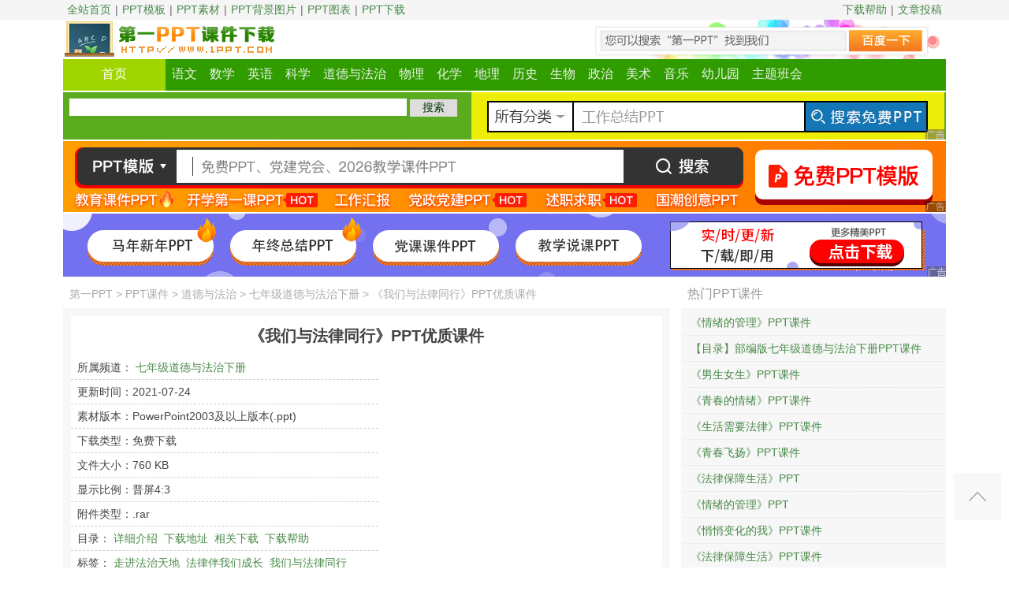

--- FILE ---
content_type: text/html
request_url: https://www.1ppt.com/kejian/82416.html
body_size: 16680
content:
<!DOCTYPE html>
<html>
<head>
<meta http-equiv="Content-Type" content="text/html; charset=gb2312" />
<title>《我们与法律同行》PPT优质课件 - 第一PPT</title>
<meta name="keywords" content="《我们与法律同行》PPT优质课件" />
<meta name="description" content="《我们与法律同行》PPT优质课件" />
<meta name="applicable-device" content="pc" />
<script src='https://js.1ppt.com/pcjs.js'></script>
<link href="https://js.1ppt.com/core.css" rel="stylesheet" media="screen" type="text/css" />
<link href="https://js.1ppt.com/kejian.css" rel="stylesheet" media="screen" type="text/css" />
<script src="https://js.1ppt.com/ads.js"></script>
</head>
<body>
<div class="topbar">
  <div class="w center"> <span> <a href="/">全站首页</a>|<a href="/moban/">PPT模板</a>|<a href="/sucai/">PPT素材</a>|<a href="/beijing/">PPT背景图片</a>|<a href="/tubiao/">PPT图表</a>|<a href="/xiazai/">PPT下载</a></span> <span class="toplinks"><a href="/bbs.html" target="_blank" rel="nofollow">下载帮助</a>|<a href="/about/fenxiang.html" target="_blank" rel="nofollow">文章投稿</a></span> </div>
</div>
<div class="w center">
  <div class="logo w center">
    <div><a href="/kejian/"><img src="https://js.1ppt.com/logo_kejian.gif" alt="第一PPT课件下载"/></a></div>
  </div>
  <div class="w head">
    <div class="nav">
      <div class="t_l"><a href='/kejian/'>首页</a></div>
      <div id="navMenu">
        <ul>
          <li><a href="/kejian/yuwen/">语文</a></li>
          <li><a href="/kejian/shuxue/">数学</a></li>
          <li><a href="/kejian/yingyu/">英语</a></li>
          <li><a href="/kejian/kexue/">科学</a></li>
          <li><a href="/kejian/daode/">道德与法治</a></li>
          <li><a href="/kejian/wuli/">物理</a></li>
          <li><a href="/kejian/huaxue/">化学</a></li>
          <li><a href="/kejian/dili/">地理</a></li>
          <li><a href="/kejian/lishi/">历史</a></li>
          <li><a href="/kejian/shengwu/">生物</a></li>
          <li><a href="/kejian/zhengzhi/">政治</a></li>
          <li><a href="/kejian/meishu/">美术</a></li>
          <li><a href="/kejian/yinyue/">音乐</a></li>
          <li><a href="/kejian/youer/">幼儿园</a></li>
          <li><a href="/kejian/banhui/">主题班会</a></li>
          <script>ads("hd_kjnav");</script>
        </ul>
      </div>
    </div>
    <div class="searchtag mt2">
      <div class="search">
        <div class="form"> 
          <script>ads("search");</script> 
        </div>
        <div class="tags"> 
          <script>ads("hd_kjtxt");</script> 
        </div>
      </div>
      <div class="searchad"> 
        <script>ads("hd_bn");</script> 
      </div>
    </div>
    <!-- //search --> 
  </div>
</div>
<!-- //header --> 
 
<!-- /header -->
<div class="w center"> 
  <script>ads("top_bn1");</script> 
  <script>ads("top_bn2");</script> 
  <script>ads("top_bn3");</script> 
</div>
<div class="w center mt4">
  <div class="pleft left">
    <dl class="dlbox">
      <dt><span class="place"><a href='https://www.1ppt.com/'>第一PPT</a> > <a href='/kejian/'>PPT课件</a> > <a href='/kejian/daode/'>道德与法治</a> > <a href='/kejian/daode/635/'>七年级道德与法治下册</a> > 《我们与法律同行》PPT优质课件</span></dt>
      <dd>
        <div class="ppt_info clearfix">
          <h1>《我们与法律同行》PPT优质课件</h1>
          <div class="info_left">
            <ul>
              <li>所属频道：<a href="/kejian/daode/635/" target="_blank" >七年级道德与法治下册</a></li>
              <li>更新时间：2021-07-24</li>
              <li>素材版本：PowerPoint2003及以上版本(.ppt)</li>
              <li>下载类型：免费下载</li>
              <li>文件大小：760 KB</li>
              <li>显示比例：普屏4:3</li>
              <li>附件类型：.rar</li>
              <li class="clearfix">目录：<a href="#jieshao">详细介绍</a><a href="#xiazai">下载地址</a><a href="#xiangguan">相关下载</a><a href="/bbs.html" target="_blank" rel="nofollow">下载帮助</a> </li>
              <li>标签：<a href="/tags/17771/" target="_blank">走进法治天地</a><a href="/tags/13214/" target="_blank">法律伴我们成长</a><a href="/tags/13215/" target="_blank">我们与法律同行</a></li>
            </ul>
          </div>
          <div class="info_ad"> 
            <script>ads("cp_kjc1");</script> 
          </div>
        </div>
        <script>ads("cp_kjc2");</script> 
        <!-- AD_DownloadInfo -->
        <h2 class="lab_title" id="jieshao">《我们与法律同行》PPT优质课件 详细介绍:</h2>
        <div class="content" id="contentbox"><p><img src="https://img.1ppt.com/uploads/allimg/2107/2_210724133402_1.jpg" width="750" border="0" height="422" alt="《我们与法律同行》PPT优质课件" /><img src="https://img.1ppt.com/uploads/allimg/2107/2_210724133402_2.jpg" width="750" border="0" height="1058" alt="《我们与法律同行》PPT优质课件" /></p>
<p>部编版七年级道德与法治下册《我们与法律同行》PPT优质课件，共9页。</p>
<p>树立法治意识的原因是什么？</p>
<p>①国无法不治，民无法不立。建设法治中国是中国人民的共同事业。人民既是法治的践行者，又是法治的受益者。</p>
<p>②推动全社会树立法治意识，增强全社会厉行法治的积极性和主动性，对于全面推进依法治国、建设社会主义法治国家具有重要意义。</p>
<p>③当法律真正铭刻在我们的内心时，才会充分体现其自身的价值，发挥其应有的功能。</p>
<p>法律与人民的关系</p>
<p>人民权益要靠法律保障，法律权威要靠人民维护。</p>
<p>什么是法治意识？</p>
<p>法治意识是人们对法律发自内心的认可、崇尚、遵守和服从。</p>
<p>青少年应该如何与法同行？</p>
<p>①树立法治意识，是青少年健康成长的基本要求。</p>
<p>②青少年不仅是法治中国建设的受益者，更应该成为参与者和推动者。</p>
<p>怎么认识依法办事？</p>
<p>①法律保障人们的幸福生活，法律保障功能的实现，靠我们每个人对法律的尊崇与遵守。</p>
<p>②在日常生活中，我们要经常想一想，什么可以做，什么不可以做。如果违背了法律，会有什么后果。</p>
<p>如何依法办事？</p>
<p>①依法办事就要遵守各种法律法规。遇到问题需要解决，应当通过法治方式，表达自身合法的诉求和愿望。在实现自身利益的过程中，还要自觉维护他人和集体的合法权益。</p>
<p>②依法办事，就要养成尊法学法守法用法的习惯。逐步成长为社会主义法治的忠实崇尚者、自觉遵守者、坚定捍卫者。</p>
<p>... ... ...</p>
<p>关键词：《我们与法律同行》PPT课件免费下载，.PPT格式</p><script>show();</script> </div>
        <!-- /content -->
        <div class="bdshare p8 clearfix"> 
          <script>ads("cp_kjbdshare");</script> 
        </div>
        <div class="handle clearfix">
          <ul>
            <li>上一篇：<a href='/kejian/82415.html'>《我们与法律同行》PPT精品课件</a> </li>
            <li>下一篇：<a href='/kejian/88153.html'>《悄悄变化的我》PPT优质课件下载</a> </li>
          </ul>
        </div>
        <!-- /handle -->
        <h2 class="lab_title" id="xiazai">《我们与法律同行》PPT优质课件 下载地址:</h2>
        <script>ads("cp_kjc3");</script> 
        <!-- AD_DownloadTop -->
        <ul class="downurllist">
          <li><a href='/plus/download.php?open=0&aid=82416&cid=17' target="_blank">==> 本地下载列表 <==</a></li>

          <li id="kuakelink" class="kuakelink"></li>
          <script>ads("dlist");</script>
        </ul>
        <div class="softmsg"><p>本站素材仅供学习研究使用，请勿用于商业用途。未经允许，禁止转载。</p></div>
        <div class="p8"> 
          <script>ads("cp_500");</script> 
        </div>
        <h2 class="lab_title" id="xiangguan">与本课相关的PPT课件:</h2>
        <ul class="about_imgtlist">
          <li><a href="/kejian/121259.html" class="preview"><img src="https://img.1ppt.com/uploads/allimg/2404/2_040614454V4P.jpg" alt="《我们与法律同行》PPT优质教学课件"/></a>
            <h3><a class="title" href="/kejian/121259.html"> 《我们与法律同行》PPT优质教学课件 </a></h3>
            <p class="intro">部编版七年级道德与法治下册《我们与法律同行》PPT优质教学课件，共21页。 树立法治意识 立法、执法、司法、守法这些法治的基本环节与我们的生活息息相关，直接关系着人们的生存和生活质量。符合国情的立法、文明的执法、公平公正的司法、认真自觉的守法，有.. </p>
          </li>
<li><a href="/kejian/112877.html" class="preview"><img src="https://img.1ppt.com/uploads/allimg/2309/2_09141H2533Q5.jpg" alt="《我们与法律同行》PPT精品教学课件"/></a>
            <h3><a class="title" href="/kejian/112877.html"> 《我们与法律同行》PPT精品教学课件 </a></h3>
            <p class="intro">七年级道德与法治下册《我们与法律同行》PPT精品教学课件，共26页。 什么是法治意识？ 法治意识是人们对法律发自内心的认可、崇尚、遵守和服从。 国家工作人员在就职时公开进行宪法宣誓有什么意义？ 有助于树立宪法权威，推进依法治国的实施。 有助于增强公.. </p>
          </li>
<li><a href="/kejian/112876.html" class="preview"><img src="https://img.1ppt.com/uploads/allimg/2309/2_09141G52S118.jpg" alt="《我们与法律同行》PPT免费优秀课件"/></a>
            <h3><a class="title" href="/kejian/112876.html"> 《我们与法律同行》PPT免费优秀课件 </a></h3>
            <p class="intro">七年级道德与法治下册《我们与法律同行》PPT免费优秀课件，共28页。 树立法治意识 1、什么是法治意识? 法治意识是人们对法律发自内心的认可、崇尚、遵守和服从。 国家工作人员在就职时公开进行宪法宣誓有什么意义？ ①有利于国家工作人员树立和增强法治意识.. </p>
          </li>
<li><a href="/kejian/112875.html" class="preview"><img src="https://img.1ppt.com/uploads/allimg/2309/2_09141FIT502.jpg" alt="《我们与法律同行》PPT免费优质课件"/></a>
            <h3><a class="title" href="/kejian/112875.html"> 《我们与法律同行》PPT免费优质课件 </a></h3>
            <p class="intro">七年级道德与法治下册《我们与法律同行》PPT免费优质课件，共25页。 学习目标 知道依法办事的要求，学会运用法律维护自己、他人和集体的合法权益。 理解树立法治意识的重要性，懂得法治时代并不否认道德的重要性。 认识法治对青少年的要求，增强尊法学法守法.. </p>
          </li>
<li><a href="/kejian/112874.html" class="preview"><img src="https://img.1ppt.com/uploads/allimg/2309/2_09141AR51O5.jpg" alt="《我们与法律同行》PPT免费精品课件"/></a>
            <h3><a class="title" href="/kejian/112874.html"> 《我们与法律同行》PPT免费精品课件 </a></h3>
            <p class="intro">七年级道德与法治下册《我们与法律同行》PPT免费精品课件，共30页。 树立法治意识 1、法治意识的内涵 ①法治意识是人民对法律发自内心的认可、尊崇、遵守和服从。 ②当法律真正铭刻在我们内心时，才会充分体现自身的价值，发挥其应有的功能。 2、树立法治意.. </p>
          </li>
<li><a href="/kejian/95508.html" class="preview"><img src="https://img.1ppt.com/uploads/allimg/2208/2_220806090542_1.jpg" alt="《我们与法律同行》PPT优质课件下载"/></a>
            <h3><a class="title" href="/kejian/95508.html"> 《我们与法律同行》PPT优质课件下载 </a></h3>
            <p class="intro">部编版七年级道德与法治下册《我们与法律同行》PPT优质课件下载，共33页。 学会依法办事 （一）为什么要学会依法办事？ 1、国无法不治，民无法不立，法律保障人们的幸福生活。 2、法律保障功能的实现靠我们每个人对法律的尊崇和遵守。 （二）怎样做到依法办.. </p>
          </li>
 
          <!--//相关下载-->
        </ul>
    </dl>
  </div>
  <!-- /pleft -->
  <div class="pright right">
    <dl class="dlbox">
      <dt><strong>热门PPT课件</strong></dt>
      <dd>
        <ul class="tlist">
          <li><a href="/kejian/43069.html">《情绪的管理》PPT课件</a></li>
<li><a href="/kejian/42929.html">【目录】部编版七年级道德与法治下册PPT课件</a></li>
<li><a href="/kejian/43050.html">《男生女生》PPT课件</a></li>
<li><a href="/kejian/43071.html">《青春的情绪》PPT课件</a></li>
<li><a href="/kejian/43100.html">《生活需要法律》PPT课件</a></li>
<li><a href="/kejian/43056.html">《青春飞扬》PPT课件</a></li>
<li><a href="/kejian/43104.html">《法律保障生活》PPT</a></li>
<li><a href="/kejian/43067.html">《情绪的管理》PPT</a></li>
<li><a href="/kejian/43040.html">《悄悄变化的我》PPT课件</a></li>
<li><a href="/kejian/43105.html">《法律保障生活》PPT课件</a></li>

        </ul>
      </dd>
    </dl>
    <div class="mt8"> 
      <script>ads("cp_r1");</script> 
    </div>
    <dl class="dlbox mt8">
      <dt><strong>最新PPT课件</strong></dt>
      <dd>
        <ul class="pr_plist">
          <li><a class="preview" href="/kejian/121259.html"><img src="https://img.1ppt.com/uploads/allimg/2404/2_040614454V4P.jpg" width="80" height="60" alt="《我们与法律同行》PPT优质教学课件"/></a> <a class="title" href="/kejian/121259.html">《我们与法律同行》PPT优质教学课件</a> <span class="type">七年级道德与法治下册</span> <span class="date">2024-04-06</span> </li>
<li><a class="preview" href="/kejian/121257.html"><img src="https://img.1ppt.com/uploads/allimg/2404/2_0406143532G10.jpg" width="80" height="60" alt="《法律为我们护航》PPT优秀教学课件"/></a> <a class="title" href="/kejian/121257.html">《法律为我们护航》PPT优秀教学课件</a> <span class="type">七年级道德与法治下册</span> <span class="date">2024-04-06</span> </li>
<li><a class="preview" href="/kejian/121256.html"><img src="https://img.1ppt.com/uploads/allimg/2404/2_0406142G412S.jpg" width="80" height="60" alt="《法律保障生活》PPT精品免费课件"/></a> <a class="title" href="/kejian/121256.html">《法律保障生活》PPT精品免费课件</a> <span class="type">七年级道德与法治下册</span> <span class="date">2024-04-06</span> </li>
<li><a class="preview" href="/kejian/121255.html"><img src="https://img.1ppt.com/uploads/allimg/2404/2_0406141R29207.jpg" width="80" height="60" alt="《生活需要法律》PPT优秀教学课件"/></a> <a class="title" href="/kejian/121255.html">《生活需要法律》PPT优秀教学课件</a> <span class="type">七年级道德与法治下册</span> <span class="date">2024-04-06</span> </li>
<li><a class="preview" href="/kejian/121254.html"><img src="https://img.1ppt.com/uploads/allimg/2404/2_0406141025M54.jpg" width="80" height="60" alt="《我与集体共成长》PPT优秀教学课件"/></a> <a class="title" href="/kejian/121254.html">《我与集体共成长》PPT优秀教学课件</a> <span class="type">七年级道德与法治下册</span> <span class="date">2024-04-06</span> </li>

        </ul>
      </dd>
    </dl>
    <div class="mt8"> 
      <script>ads("cp_r2");</script> 
    </div>
    <dl class="dlbox mt8">
      <dt><strong>相关PPT标签</strong></dt>
      <dd>
        <ul class="pr_tag">
          
          <li><a href="/tags/13188/">青春萌动</a></li>
          
          <li><a href="/tags/13147/">七年级道德与法治下册</a></li>
          
          <li><a href="/tags/13211/">法律在我们身边</a></li>
          
          <li><a href="/tags/13212/">法律保障生活</a></li>
          
          <li><a href="/tags/13208/">美好集体有我在</a></li>
          
          <li><a href="/tags/13204/">共奏和谐乐章</a></li>
          
          <li><a href="/tags/13213/">法律为我们护航</a></li>
          
          <li><a href="/tags/13184/">青春的邀约</a></li>
          
          <li><a href="/tags/13197/">品出情感的韵味</a></li>
          
          <li><a href="/tags/13198/">在品味情感中成长</a></li>
          
          <li><a href="/tags/13209/">我与集体共成长</a></li>
          
          <li><a href="/tags/13207/">憧憬美好集体</a></li>
          
          <li><a href="/tags/13210/">生活需要法律</a></li>
          
          <li><a href="/tags/17771/">走进法治天地</a></li>
          
          <li><a href="/tags/13195/">青春的情绪</a></li>
          
          <li><a href="/tags/13215/">我们与法律同行</a></li>
          
          <li><a href="/tags/17769/">做情绪情感的主人</a></li>
          
          <li><a href="/tags/17768/">青春时光</a></li>
          
          <li><a href="/tags/13214/">法律伴我们成长</a></li>
          
          <li><a href="/tags/13183/">悄悄变化的我</a></li>
          
        </ul>
        </p>
      </dd>
    </dl>
    <div class="mt8"> 
      <script>ads("cp_r3");</script> 
    </div>
  </div>
  <!-- /pright --> 
</div>
<div class="footer w center mt8">
  <div> <a href="/about/aboutus.html" target="_blank" rel="nofollow">关于我们</a>|<a href="/about/copyright.html" target="_blank" rel="nofollow">版权声明</a>|<a href="/about/contactus.html" target="_blank" rel="nofollow">联系方式</a>|<a href="/data/sitemap.html" target="_blank">网站地图</a>|<a href="/tags.html" target="_blank">TAG标签</a></div>
  <div>Copyright &copy; 2002-2020 www.1ppt.com All Rights Reserved.<a rel="nofollow" target="_blank"  href="https://beian.miit.gov.cn/">鲁ICP备14027646号-1</a> </div>
</div>
<div class="go"><a title="返回顶部" class="top" rel="external nofollow" href="javascript:scroll(0,0)" ></a></div>
 
<!-- /footer --> 
<script src="/plus/count.php?aid=82416&mid=2" language="javascript"></script> 
<!-- kuakelink --> 
<script>
        myReady(function(){
            var myajax = new DedeAjax($DE('kuakelink'));
			myajax.SendGet2('/plus/kuakeajax.php?open=0&aid=82416&cid=3');
        })
    </script> 
<!-- baidu tu+ --> 
<script>ads("cp_tujia");</script>
</body>
</html>
